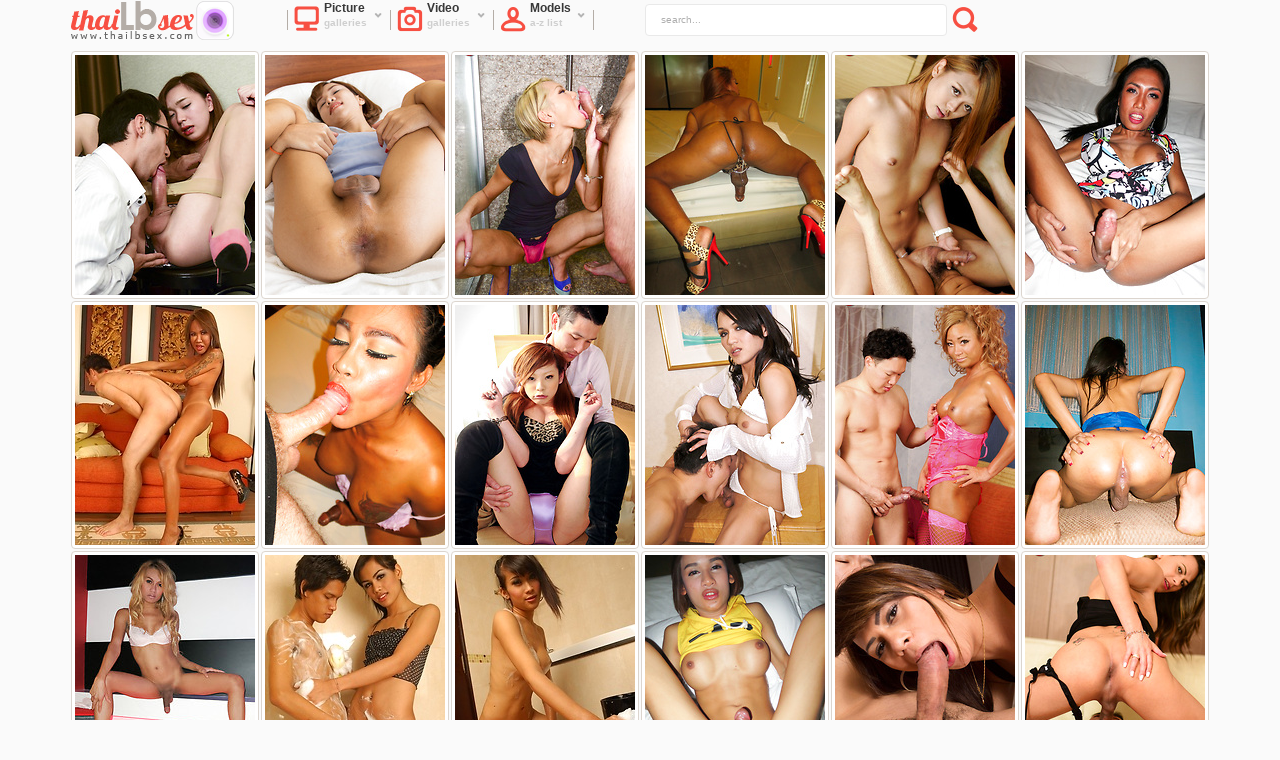

--- FILE ---
content_type: text/html; charset=UTF-8
request_url: http://thailbsex.com/131/shemale-fucks-man/
body_size: 6922
content:
<!DOCTYPE html>
<html lang="en">
<head>
	<meta charset="utf-8">
	<meta name="viewport" content="width=device-width">
	<title>Shemale Fucks Man ladyboy pics and asian shemale tube clips | Thailbsex.com</title>
	<meta http-equiv="Content-Type" content="text/html; charset=utf-8" />
	<meta http-equiv="content-language" content="en" />
	<meta name="Description" content="Hot Shemale Fucks Man shemale pics and tube videos onThailbsex.com" />
	<meta name="Keywords" content="Shemale fucks man, free Shemale fucks man, asian ladyboy, asian shemale, asian tranny" />
	<link rel="shortcut icon" href="/favicon.ico" type="image/vnd.microsoft.icon" />
	<link rel="icon" href="/favicon.ico" type="image/vnd.microsoft.icon" />
	<!--[if lt IE 9]><script src="http://html5shim.googlecode.com/svn/trunk/html5.js"></script><![endif]-->
	<!--[if IE]><script type="text/javascript" src="/js/PIE.js"></script><![endif]-->
 	<link media="all" rel="stylesheet" type="text/css" href="http://code.jquery.com/ui/1.10.3/themes/smoothness/jquery-ui.css" />
	<script type="text/javascript" src="http://ajax.googleapis.com/ajax/libs/jquery/1.10.2/jquery.min.js"></script>
	<script type="text/javascript" src="http://ajax.googleapis.com/ajax/libs/jqueryui/1.10.3/jquery-ui.min.js"></script>
	<script type="text/javascript" src="/js/jquery.form.js"></script> 
	<script type="text/javascript" src="/js/main.js"></script>
	<link href="/feedback/facebox/facebox.css" media="screen" rel="stylesheet" type="text/css"/>
	<script src="/feedback/facebox/facebox.js" type="text/javascript"></script> 

	<link media="all" rel="stylesheet" type="text/css" href="/style.css" />	
	<script type="text/javascript">
	var addthis_config = {
	  ui_click: true 
	}
	</script>
	<base target="_blank">
</head>
<body>
<div id="header">
	<div class="page-layout container">
		<a href="http://thailbsex.com/"><img src="/img/logo.png"  width="165" height="41" class="logo" ></a>
		<h1 class="descr">Hot ladyboys and asian shemale porn, naked thai lb</h1>
		<div id="header-menu">
			<ul>
				<li class="sp"></li>
				<li><a href="http://thailbsex.com/new/"><i class="ico-pic"></i><i class="ico-morearr"></i>Picture&nbsp;<br><span>galleries</span></a>
					<div class="sub-menu">
						<ul>
							<li><a href="http://thailbsex.com/new/">Most recent</a></li>
							<li><a href="http://thailbsex.com/views/">Most viewed</a></li>
							<li><a href="http://thailbsex.com/likes/">Most liked</a></li>
						</ul>
					</div>
				</li>
				<li class="sp"></li>
				<li><a href="http://thailbsex.com/tube/"><i class="ico-camera"></i><i class="ico-morearr"></i>Video&nbsp;&nbsp;&nbsp;&nbsp;<br><span>galleries</span></a>
					<div class="sub-menu">
						<ul>
							<li><a href="http://thailbsex.com/tube/">Most recent</a></li>
							<li><a href="http://thailbsex.com/tube/views/">Most viewed</a></li>
							<li><a href="http://thailbsex.com/tube/likes/">Most liked</a></li>
						</ul>
					</div>
				</li>
				<li class="sp"></li>
				<li><a href="http://thailbsex.com/models/"><i class="ico-head"></i><i class="ico-morearr"></i>Models<br><span>a-z list</span></a><div class="sub-menu">
						<ul>
							<li><a href="http://thailbsex.com/models/">By name</a></li>
							<li><a href="http://thailbsex.com/models/views/">Most viewed</a></li>
							<li><a href="http://thailbsex.com/models/likes/">Most liked</a></li>
						</ul>
					</div>
				</li>
				<li class="sp"></li>
			</ul>
		</div>
		<div style="float: right; width: 200px; height: 32px; display: block; overflow: hidden; position: relative; padding:0px 10px;">
			<div class="addthis_toolbox addthis_default_style addthis_32x32_style">
				<a class="addthis_button_preferred_1"></a>
				<a class="addthis_button_preferred_2"></a>
				<a class="addthis_button_preferred_3"></a>
				<a class="addthis_button_preferred_4"></a>
				<a class="addthis_button_compact"></a>
				<script type="text/javascript" src="//s7.addthis.com/js/300/addthis_widget.js#pubid=ra-52a88eb0230d3061"></script>
			</div>
		</div>

		<div class="search-box">
			<form class="s_form" target="_self" method='post' id='_searchForm' onsubmit="document.getElementById('_searchForm').action='/?q='+escape(document.getElementById('_searchFormInput').value.split(' ').join('+'));">
				<input name="search" type="text" class="txt" value="search..." onfocus="if(this.value=='search...') {this.value='';}" id='_searchFormInput' onBlur="if(this.value==''){this.value='search...'};">
				<input type="submit" value="search" class="submit">
			</form>
		</div>
	</div>
</div>
<div id="content">
	<div class="page-layout container">
													<script type="text/javascript" src="/js/jquery.lazyload.js"></script>
<script type="text/javascript">
<!--
document.cookie="c24b842205c5d2b77bebc908bd00e213807=VXRWbWoxN3lRaW9BaVhxczJRTmw4dWdSTVRjMk9EWTRNVGd6TnkweE1EVTRMVEE9a;expires=Sun, 18 Jan 2026 20:30:37 +0000;path=/";
// -->
</script>
<div class="thumbs">
<div class="thumb">
<a href="http://thailbsex.com/2307-rises-rampant-return/" title="Rise&#039;s Rampant Return!" id="ddWaiwMYSBj2gZvvu"><img src="/str/thumbs/24/24444.jpg" alt="Rise&#039;s Rampant Return!" width="180" height="240"></a>
</div>

<div class="thumb">
<a href="http://thailbsex.com/3625-girlfriend-dress-versatile-bb/" title="Girlfriend Dress Versatile BB" id="ddWaiwMYSRnyI0CQe"><img src="/str/thumbs/K/36190.jpg" alt="Girlfriend Dress Versatile BB" width="180" height="240"></a>
</div>

<div class="thumb">
<a href="http://thailbsex.com/2418-miran-fuck-fest/" title="Miran Fuck Fest" id="ddWaiwMYS7jOsZv6e"><img src="/str/thumbs/24/24690.jpg" alt="Miran Fuck Fest" width="180" height="240"></a>
</div>

<div class="thumb">
<a href="http://thailbsex.com/2484-chains-top-creampie-and-piss-taste/" title="Chains Top Creampie and Piss Taste" id="ddWaiwMYTlkdMZyXM9b"><img src="/str/thumbs/z/25208.jpg" alt="Chains Top Creampie and Piss Taste" width="180" height="240"></a>
</div>

<div class="thumb">
<a href="http://thailbsex.com/2224-megumis-hardcore/" title="Megumi&#039;s Hardcore!" id="ddWaiwMYTBj6wZrNC"><img src="/str/thumbs/23/23566.jpg" alt="Megumi&#039;s Hardcore!" width="180" height="240"></a>
</div>

<div class="thumb">
<a href="http://thailbsex.com/3857-after-school-triple-cum/" title="After School Triple Cum" id="ddWaiwMYTRnOM0HJo9b"><img src="/str/thumbs/L/37522.jpg" alt="After School Triple Cum" width="180" height="240"></a>
</div>


<div class="thumb">
<a href="http://thailbsex.com/746-dark-skinned-asian-ladyboy-tumcha/" title="Dark Skinned Asian Ladyboy Tumcha Getting rammed" id="ddWaiwMYT7CuUzKG"><img src="/str/thumbs/8/8881.jpg" alt="Dark Skinned Asian Ladyboy Tumcha Getting rammed" width="180" height="240"></a>
</div>

<div class="thumb">
<a href="http://thailbsex.com/3054-cums-inside-a-guy-and-facialized/" title="Cums Inside a Guy and Facialized" id="ddWaiwMYUlmNkZLio9b"><img src="/str/thumbs/C/28372.jpg" alt="Cums Inside a Guy and Facialized" width="180" height="240"></a>
</div>

<div class="thumb">
<a href="http://thailbsex.com/435-teenie-shemale-from-japan-fucked/" title="Teenie shemale from Japan fucked" id="ddWaiwMYUBsQTXkG"><img src="/str/thumbs/6/6019.jpg" alt="Teenie shemale from Japan fucked" width="180" height="240"></a>
</div>

<div class="thumb">
<a href="http://thailbsex.com/906-newhalf-babe-riding-hard-cock/" title="Newhalf babe riding hard cock" id="ddWaiwMYUREISHiY"><img src="/str/thumbs/10/10121.jpg" alt="Newhalf babe riding hard cock" width="180" height="240"></a>
</div>

<div class="thumb">
<a href="http://thailbsex.com/2280-ayu-kamasaki-hardcore/" title="Ayu Kamasaki - Hardcore!" id="ddWaiwMYSHSNDlntkq"><img src="/str/thumbs/24/24218.jpg" alt="Ayu Kamasaki - Hardcore!" width="180" height="240"></a>
</div>

<div class="thumb">
<a href="http://thailbsex.com/111-blue-dress-top-and-creampie/" title="Blue Dress Top and Creampie" id="ddWaiwMYSISPTIO"><img src="/str/thumbs/0/519.jpg" alt="Blue Dress Top and Creampie" width="180" height="240"></a>
</div>


<div class="thumb">
<a href="http://thailbsex.com/540-barebacked-rough-by-candy/" title="Barebacked rough by Candy" id="ddWaiwMYSJTww3Ig"><img src="/str/thumbs/6/6775.jpg" alt="Barebacked rough by Candy" width="180" height="240"></a>
</div>

<div class="thumb">
<a href="http://thailbsex.com/1025-ladyboy-gives-a-soapy-massage/" title="ladyboy gives a soapy massage" id="ddWaiwMYSKUfQYgNO"><img src="/str/thumbs/10/10969.jpg" alt="ladyboy gives a soapy massage" width="180" height="240"></a>
</div>

<div class="thumb">
<a href="http://thailbsex.com/1043-asian-ladyboy-jessica-gives-soapy/" title="Asian Ladyboy Jessica gives soapy massage" id="ddWaiwMYSLUhwYiJO"><img src="/str/thumbs/11/11129.jpg" alt="Asian Ladyboy Jessica gives soapy massage" width="180" height="240"></a>
</div>

<div class="thumb">
<a href="http://thailbsex.com/2817-asslicking-topping-amp-messy-cream/" title="Asslicking Topping &amp; Messy Creampie" id="ddWaiwMYSMS0fBotzG"><img src="/str/thumbs/C/28255.jpg" alt="Asslicking Topping &amp; Messy Creampie" width="180" height="240"></a>
</div>

<div class="thumb">
<a href="http://thailbsex.com/3313-natalie-rides-again/" title="Natalie Rides Again" id="ddWaiwMYSNSXiBqskq"><img src="/str/thumbs/E/30118.jpg" alt="Natalie Rides Again" width="180" height="240"></a>
</div>

<div class="thumb">
<a href="http://thailbsex.com/2572-natalies-first-hardcore/" title="Natalie&#039;s first hardcore!" id="ddWaiwMYSOSPn7n3ja"><img src="/str/thumbs/A/26613.jpg" alt="Natalie&#039;s first hardcore!" width="180" height="240"></a>
</div>


<div class="thumb">
<a href="http://thailbsex.com/2214-fashion-show-big-dick-topping/" title="Fashion Show Big Dick Topping" id="ddWaiwMYSPSOfBnejW"><img src="/str/thumbs/23/23316.jpg" alt="Fashion Show Big Dick Topping" width="180" height="240"></a>
</div>

<div class="thumb">
<a href="http://thailbsex.com/2527-miran-destroys-her-fella/" title="Miran Destroys her Fella!" id="ddWaiwMYSQSPDlofCq"><img src="/str/thumbs/B/27460.jpg" alt="Miran Destroys her Fella!" width="180" height="240"></a>
</div>

<div class="thumb">
<a href="http://thailbsex.com/2500-oiled-wicked-weasel-bikini-topping/" title="Oiled Wicked Weasel Bikini Topping" id="ddWaiwMYSXSOi7nNDq"><img src="/str/thumbs/z/25664.jpg" alt="Oiled Wicked Weasel Bikini Topping" width="180" height="240"></a>
</div>

<div class="thumb">
<a href="http://thailbsex.com/2012-topping-massage-and-3-cum-shots/" title="Topping Massage and 3 Cum Shots" id="ddWaiwMYSYSLnRmzwq"><img src="/str/thumbs/20/20848.jpg" alt="Topping Massage and 3 Cum Shots" width="180" height="240"></a>
</div>

<div class="thumb">
<a href="http://thailbsex.com/3618-sundress-topping-and-bareback/" title="Sundress Topping and Bareback" id="ddWaiwMYSZS1LBrPy74"><img src="/str/thumbs/J/35852.jpg" alt="Sundress Topping and Bareback" width="180" height="240"></a>
</div>

<div class="thumb">
<a href="http://thailbsex.com/1269-massage-and-bareback-cum/" title="Massage and Bareback Cum" id="ddWaiwMYS0UyEYqsm"><img src="/str/thumbs/13/13012.jpg" alt="Massage and Bareback Cum" width="180" height="240"></a>
</div>


<div class="thumb">
<a href="http://thailbsex.com/968-the-ever-sexy-serina-returns-in-th/" title="The ever sexy Serina returns in this hawt hawt hawt hardcore scene!" id="ddWaiwMYS1UcQYf5m"><img src="/str/thumbs/10/10682.jpg" alt="The ever sexy Serina returns in this hawt hawt hawt hardcore scene!" width="180" height="240"></a>
</div>

<div class="thumb">
<a href="http://thailbsex.com/2153-red-dress-top-and-butt-plug-creamp/" title="Red Dress Top and Butt Plug Creampie" id="ddWaiwMYS2SLP7mXoq"><img src="/str/thumbs/22/22028.jpg" alt="Red Dress Top and Butt Plug Creampie" width="180" height="240"></a>
</div>

<div class="thumb">
<a href="http://thailbsex.com/1160-pretty-young-ladyboy-fucks-man-lik/" title="Pretty young ladyboy fucks man like toy" id="ddWaiwMYS3UtgYmAi"><img src="/str/thumbs/12/12091.jpg" alt="Pretty young ladyboy fucks man like toy" width="180" height="240"></a>
</div>

<div class="thumb">
<a href="http://thailbsex.com/1-ladyboy-get-fucked-by-her-bald-asi/" title="Ladyboy get fucked by her bald Asian lover" id="ddWaiwMYS4SJA1sl4"><img src="/str/thumbs/0/437.jpg" alt="Ladyboy get fucked by her bald Asian lover" width="180" height="240"></a>
</div>

<div class="thumb">
<a href="http://thailbsex.com/1586-twentythree-year-old-kureha-raunc/" title="Twenty-three year old Kureha raunchy scene!" id="ddWaiwMYS5SHDRjOuG"><img src="/str/thumbs/15/15741.jpg" alt="Twenty-three year old Kureha raunchy scene!" width="180" height="240"></a>
</div>

<div class="thumb">
<a href="http://thailbsex.com/1986-no-panty-bareback-facial/" title="No Panty Bareback Facial" id="ddWaiwMYS6SLmBmyiG"><img src="/str/thumbs/20/20711.jpg" alt="No Panty Bareback Facial" width="180" height="240"></a>
</div>


<div class="thumb">
<a href="http://thailbsex.com/1700-dominant-ladyboy-having-her-cock-s/" title="Dominant ladyboy having her cock sucked and her butt-hole rimmed by a boy" id="ddWaiwMYTbSIIlkdoG"><img src="/str/thumbs/17/17229.jpg" alt="Dominant ladyboy having her cock sucked and her butt-hole rimmed by a boy" width="180" height="240"></a>
</div>





































































































































</div>
<div class="cc"></div>
<div class="pager">
		
	
	
	
	
	
	
	
	
	
	
	
	 <span class="curent">1</span>
	
	
	
	
	
	
	
	
	
	
	
	
	


</div>
<div class="cc"></div>					<script type="text/javascript">
						$(function() {
							$("img.lazy").lazyload({
								threshold : 200
							});
						});
					</script>

		</div>
		<div class="cc"></div>
</div>
<br />
<br />
<div id="page">	
	<div class="page-layout container">
		<div class="title">A-Z ladyboys categories</div>
		<div class="az-list-box">
			<div class="list-box-row">
		<ul>
<li class="letter"><span>A</span></li><ul>
<li><a href="/36/amateurs/" title="Amateurs porn">Amateurs</a></li>
<li><a href="/7/anal/" title="Anal porn">Anal</a></li>
<li><a href="/37/asian/" title="Asian porn">Asian</a></li>
<li><a href="/6/ass-play/" title="Ass play porn">Ass play</a></li>
<li><a href="/191/assjob/" title="Assjob porn">Assjob</a></li>
</ul>
<ul>
<li class="letter"><span>B</span></li><li><a href="/8/bareback/" title="Bareback porn">Bareback</a></li>
<li><a href="/142/bathroom/" title="Bathroom porn">Bathroom</a></li>
<li><a href="/150/beach/" title="Beach porn">Beach</a></li>
<li><a href="/186/big-ass/" title="Big ass porn">Big ass</a></li>
<li><a href="/40/big-cock/" title="Big cock porn">Big cock</a></li>
<li><a href="/41/big-tits/" title="Big tits porn">Big tits</a></li>
<li><a href="/160/bikini/" title="Bikini porn">Bikini</a></li>
<li><a href="/42/black/" title="Black porn">Black</a></li>
<li><a href="/94/blonde/" title="Blonde porn">Blonde</a></li>
<li><a href="/9/blowjob/" title="Blowjob porn">Blowjob</a></li>
<li><a href="/43/bodybuilders/" title="Bodybuilders porn">Bodybuilders</a></li>
<li><a href="/188/bodystockings/" title="Bodystockings porn">Bodystockings</a></li>
<li><a href="/10/bondage/" title="Bondage porn">Bondage</a></li>
<li><a href="/164/boots/" title="Boots porn">Boots</a></li>
<li><a href="/121/booty/" title="Booty porn">Booty</a></li>
<li><a href="/112/brown-hair/" title="Brown hair porn">Brown hair</a></li>
<li><a href="/96/brunette/" title="Brunette porn">Brunette</a></li>
<li><a href="/12/bukkake/" title="Bukkake porn">Bukkake</a></li>
</ul>
<ul>
<li class="letter"><span>C</span></li><li><a href="/170/chinese/" title="Chinese porn">Chinese</a></li>
<li><a href="/134/chubby/" title="Chubby porn">Chubby</a></li>
<li><a href="/133/creampie/" title="Creampie porn">Creampie</a></li>
</ul>
</ul>
	</div>
<div class="list-box-row">
		<ul>
<ul>
<li><a href="/13/cumshots/" title="Cumshots porn">Cumshots</a></li>
<li><a href="/152/curly-hair/" title="Curly hair porn">Curly hair</a></li>
</ul>
<ul>
<li class="letter"><span>D</span></li><li><a href="/109/deepthroat/" title="Deepthroat porn">Deepthroat</a></li>
<li><a href="/14/domination/" title="Domination porn">Domination</a></li>
<li><a href="/110/drunk/" title="Drunk porn">Drunk</a></li>
<li><a href="/161/duck-face/" title="Duck face porn">Duck face</a></li>
</ul>
<ul>
<li class="letter"><span>E</span></li><li><a href="/107/erotic/" title="Erotic porn">Erotic</a></li>
<li><a href="/47/ethnic/" title="Ethnic porn">Ethnic</a></li>
</ul>
<ul>
<li class="letter"><span>F</span></li><li><a href="/15/facial/" title="Facial porn">Facial</a></li>
<li><a href="/93/fat/" title="Fat porn">Fat</a></li>
<li><a href="/76/feet/" title="Feet porn">Feet</a></li>
<li><a href="/48/fetish/" title="Fetish porn">Fetish</a></li>
<li><a href="/16/fisting/" title="Fisting porn">Fisting</a></li>
<li><a href="/183/footjob/" title="Footjob porn">Footjob</a></li>
<li><a href="/143/forest/" title="Forest porn">Forest</a></li>
</ul>
<ul>
<li class="letter"><span>G</span></li><li><a href="/17/gangbang/" title="Gangbang porn">Gangbang</a></li>
<li><a href="/32/gape/" title="Gape porn">Gape</a></li>
<li><a href="/181/girlfriend/" title="Girlfriend porn">Girlfriend</a></li>
<li><a href="/49/glamour/" title="Glamour porn">Glamour</a></li>
<li><a href="/177/glasses/" title="Glasses porn">Glasses</a></li>
<li><a href="/118/gloryhole/" title="Gloryhole porn">Gloryhole</a></li>
<li><a href="/18/groupsex/" title="Groupsex porn">Groupsex</a></li>
</ul>
<ul>
<li class="letter"><span>H</span></li><li><a href="/50/hairy/" title="Hairy porn">Hairy</a></li>
</ul>
</ul>
	</div>
<div class="list-box-row">
		<ul>
<ul>
<li><a href="/25/handjob/" title="Handjob porn">Handjob</a></li>
<li><a href="/19/hardcore/" title="Hardcore porn">Hardcore</a></li>
<li><a href="/51/hentai/" title="Hentai porn">Hentai</a></li>
<li><a href="/141/high-heels/" title="High heels porn">High heels</a></li>
<li><a href="/180/housewife/" title="Housewife porn">Housewife</a></li>
</ul>
<ul>
<li class="letter"><span>I</span></li><li><a href="/72/interracial/" title="Interracial porn">Interracial</a></li>
</ul>
<ul>
<li class="letter"><span>J</span></li><li><a href="/115/japanese/" title="Japanese porn">Japanese</a></li>
<li><a href="/175/jeans/" title="Jeans porn">Jeans</a></li>
</ul>
<ul>
<li class="letter"><span>L</span></li><li><a href="/122/ladyboy/" title="Ladyboy porn">Ladyboy</a></li>
<li><a href="/178/latex/" title="Latex porn">Latex</a></li>
<li><a href="/75/leather/" title="Leather porn">Leather</a></li>
<li><a href="/82/legs/" title="Legs porn">Legs</a></li>
<li><a href="/77/lingerie/" title="Lingerie porn">Lingerie</a></li>
<li><a href="/111/long-hair/" title="Long hair porn">Long hair</a></li>
</ul>
<ul>
<li class="letter"><span>M</span></li><li><a href="/129/man-fucks-shemale/" title="Man fucks shemale porn">Man fucks shemale</a></li>
<li><a href="/31/massage/" title="Massage porn">Massage</a></li>
<li><a href="/21/masturbation/" title="Masturbation porn">Masturbation</a></li>
<li><a href="/55/mature/" title="Mature porn">Mature</a></li>
<li><a href="/89/medical/" title="Medical porn">Medical</a></li>
<li><a href="/90/military/" title="Military porn">Military</a></li>
<li><a href="/168/mini-skirt/" title="Mini skirt porn">Mini skirt</a></li>
<li><a href="/58/muscle/" title="Muscle porn">Muscle</a></li>
</ul>
<ul>
<li class="letter"><span>O</span></li><li><a href="/100/office/" title="Office porn">Office</a></li>
</ul>
</ul>
	</div>
<div class="list-box-row">
		<ul>
<ul>
<li><a href="/86/oiled/" title="Oiled porn">Oiled</a></li>
<li><a href="/26/oral/" title="Oral porn">Oral</a></li>
<li><a href="/27/orgy/" title="Orgy porn">Orgy</a></li>
<li><a href="/60/outdoors/" title="Outdoors porn">Outdoors</a></li>
</ul>
<ul>
<li class="letter"><span>P</span></li><li><a href="/79/panties/" title="Panties porn">Panties</a></li>
<li><a href="/78/pantyhose/" title="Pantyhose porn">Pantyhose</a></li>
<li><a href="/147/party/" title="Party porn">Party</a></li>
<li><a href="/74/piercing/" title="Piercing porn">Piercing</a></li>
<li><a href="/154/pigtails/" title="Pigtails porn">Pigtails</a></li>
<li><a href="/22/pissing/" title="Pissing porn">Pissing</a></li>
<li><a href="/148/police/" title="Police porn">Police</a></li>
<li><a href="/155/pool/" title="Pool porn">Pool</a></li>
<li><a href="/179/pov/" title="Pov porn">Pov</a></li>
<li><a href="/106/public/" title="Public porn">Public</a></li>
</ul>
<ul>
<li class="letter"><span>R</span></li><li><a href="/95/red/" title="Red porn">Red</a></li>
<li><a href="/28/rimming/" title="Rimming porn">Rimming</a></li>
</ul>
<ul>
<li class="letter"><span>S</span></li><li><a href="/153/school-class/" title="School class porn">School class</a></li>
<li><a href="/61/shaved/" title="Shaved porn">Shaved</a></li>
<li><a href="/131/shemale-fucks-man/" title="Shemale fucks man porn">Shemale fucks man</a></li>
<li><a href="/132/shemale-fucks-shemale/" title="Shemale fucks shemale porn">Shemale fucks shemale</a></li>
<li><a href="/130/shemale-fucks-woman/" title="Shemale fucks woman porn">Shemale fucks woman</a></li>
<li><a href="/151/short-hair/" title="Short hair porn">Short hair</a></li>
<li><a href="/158/shower/" title="Shower porn">Shower</a></li>
<li><a href="/128/skinny/" title="Skinny porn">Skinny</a></li>
<li><a href="/137/small-cock/" title="Small cock porn">Small cock</a></li>
<li><a href="/114/small-tits/" title="Small tits porn">Small tits</a></li>
</ul>
</ul>
	</div>
<div class="list-box-row">
		<ul>
<ul>
<li><a href="/139/smoking/" title="Smoking porn">Smoking</a></li>
<li><a href="/85/socks/" title="Socks porn">Socks</a></li>
<li><a href="/23/softcore/" title="Softcore porn">Softcore</a></li>
<li><a href="/62/solo/" title="Solo porn">Solo</a></li>
<li><a href="/123/spandex/" title="Spandex porn">Spandex</a></li>
<li><a href="/117/spanking/" title="Spanking porn">Spanking</a></li>
<li><a href="/97/stockings/" title="Stockings porn">Stockings</a></li>
<li><a href="/73/studs/" title="Studs porn">Studs</a></li>
<li><a href="/84/suit/" title="Suit porn">Suit</a></li>
<li><a href="/144/swallow/" title="Swallow porn">Swallow</a></li>
</ul>
<ul>
<li class="letter"><span>T</span></li><li><a href="/166/tanned/" title="Tanned porn">Tanned</a></li>
<li><a href="/64/tattoo/" title="Tattoo porn">Tattoo</a></li>
<li><a href="/70/teens/" title="Teens porn">Teens</a></li>
<li><a href="/116/thai/" title="Thai porn">Thai</a></li>
<li><a href="/33/threesome/" title="Threesome porn">Threesome</a></li>
<li><a href="/157/tight/" title="Tight porn">Tight</a></li>
<li><a href="/65/toys/" title="Toys porn">Toys</a></li>
</ul>
<ul>
<li class="letter"><span>U</span></li><li><a href="/71/uncut/" title="Uncut porn">Uncut</a></li>
<li><a href="/80/underwear/" title="Underwear porn">Underwear</a></li>
<li><a href="/68/uniform/" title="Uniform porn">Uniform</a></li>
</ul>
<ul>
<li class="letter"><span>W</span></li><li><a href="/87/webcams/" title="Webcams porn">Webcams</a></li>
<li><a href="/156/wet/" title="Wet porn">Wet</a></li>
</ul>
</ul>
	</div>		</div>
	</div>
	<div class="cc"></div>
</div>
<br />
<br />
<br />
<br />

<div id="footer">
	<div class="page-layout container">
		<div id="footer-left">
			<img src="/img/logo.png" width="165" height="41" class="logo" /><br />
			2013 &copy; LB porn on Thailbsex.com
		</div>
		<div id="footer-right">
			<p>
				Thailbsex.com has a zero-tolerance policy against illegal pornography. All galleries and links are provided by 3rd parties. We have no control over the content of these pages. We take no responsibility for the content on any website which we link to, please use your own discretion while surfing the links.
			</p>
			<p class="wm">
				&nbsp;			</p>
		</div>
		<div class="cc"></div>
	</div>
</div>

<div id="back-top"><a href="#top" class="top-btn"></a></div>
<script>
  (function(i,s,o,g,r,a,m){i['GoogleAnalyticsObject']=r;i[r]=i[r]||function(){
  (i[r].q=i[r].q||[]).push(arguments)},i[r].l=1*new Date();a=s.createElement(o),
  m=s.getElementsByTagName(o)[0];a.async=1;a.src=g;m.parentNode.insertBefore(a,m)
  })(window,document,'script','//www.google-analytics.com/analytics.js','ga');

  ga('create', 'UA-48636454-6', 'thailbsex.com');
  ga('send', 'pageview');
</script>
</body>
</html>

--- FILE ---
content_type: text/css
request_url: http://thailbsex.com/feedback/facebox/facebox.css
body_size: 573
content:
#facebox .b {
  background:url(http://www.sexhoundlinks.com/feedback/facebox/b.png);
}

#facebox .tl {
  background:url(http://www.sexhoundlinks.com/feedback/facebox/tl.png);
}

#facebox .tr {
  background:url(http://www.sexhoundlinks.com/feedback/facebox/tr.png);
}

#facebox .bl {
  background:url(http://www.sexhoundlinks.com/feedback/facebox/bl.png);
}

#facebox .br {
  background:url(http://www.sexhoundlinks.com/feedback/facebox/br.png);
}

#facebox {
  position: absolute;
  top: 0;
  left: 0;
  z-index: 99999999;
  text-align: left;
}

#facebox .popup {
  position: relative;
}

#facebox table {
  border-collapse: collapse;
}

#facebox td {
  border-bottom: 0;
  padding: 0;
}

#facebox .body {
  padding: 10px;
  background: #fff;
  width: 370px;
}

#facebox .loading {
  text-align: center;
}

#facebox .image {
  text-align: center;
}

#facebox img {
  border: 0;
  margin: 0;
}

#facebox .footer {
  border-top: 1px solid #DDDDDD;
  padding-top: 5px;
  margin-top: 10px;
  text-align: right;
}

#facebox .tl, #facebox .tr, #facebox .bl, #facebox .br {
  height: 10px;
  width: 10px;
  overflow: hidden;
  padding: 0;
}

#facebox_overlay {
  position: fixed;
  top: 0px;
  left: 0px;
  height:100%;
  width:100%;
}

.facebox_hide {
  z-index:-100;
}

.facebox_overlayBG {
  background-color: #000;
  z-index: 99;
}

* html #facebox_overlay { /* ie6 hack */
  position: absolute;
  height: expression(document.body.scrollHeight > document.body.offsetHeight ? document.body.scrollHeight : document.body.offsetHeight + 'px');
}


--- FILE ---
content_type: text/css
request_url: http://thailbsex.com/style.css
body_size: 6910
content:
@charset "utf-8";
/* --------------- reset --------------- */
html, body, div, span, h1, h2, h3, h4, h5, h6, p, em, img, strong, sub, sup, b, u, i,  dl, dt, dd, ol, ul, li, fieldset, form, label, table, tbody, tfoot, thead, tr, th, td, article, aside, canvas, details, figcaption, figure, footer, header, hgroup, menu, nav, section, summary, time, mark, audio, video {
	margin:0;
	padding:0;
	border:0;
	outline:0;
	vertical-align:baseline;
	background:transparent;
	font-size:100%;
}
img{display:inline-block;}
html { height:100%; }
body { height:auto !important; height:100%; min-height:100%; position:relative;}
a {                                         
	margin:0;
	padding:0;
	font-size:100%;
	vertical-align:baseline;
	background:transparent;
}
table {                     
	border-collapse:collapse; 
	border-spacing:0;
}
td, td img {
	vertical-align:top;         
} 
input, select, button, textarea {
	margin:0;               
	font-size:100%;             
}
input[type="text"], input[type="password"], textarea {
	padding:0;              
}
input[type="checkbox"] {        
	vertical-align:bottom;
}
input[type="radio"] {
	vertical-align:text-bottom;
}
sub {
	vertical-align:sub;
	font-size:smaller;
}
sup {
	vertical-align:super;
	font-size:smaller;
}
article, aside, details, figcaption, figure, footer, header, hgroup, menu, nav, section {
	display:block;
}
nav ul {
	 list-style:none;
}
/* --------------- /reset --------------- */

/* --------------- fix styles ---------*/
.cc { clear:both; }
.container { width:100%;}
.container:after, .cfix:after { content:" "; display:block; height:0; clear:both; visibility:hidden;}
.hidden { display:none; }
.show { display:block!important; }
.no-margin { margin:0!important; }
.no-padding { padding:0!important; }
.no-bg { background:none!important; }
.no-border, a img { border:none!important; }
.img-repl { text-indent:-9999px; overflow:hidden; display:block; }
.left{float:left;}
.right{float:right;}
.tright{text-align:right;}
.center{margin: 0 auto;display: block;}
/* --------------- /fix styles ---------*/

/* --------------- main styles ---------*/
html {
	overflow-y: scroll;
}
body {
	line-height: 1;
	background: #fafafa;
	color: #696969;
	text-align: left;
	font: 10px Verdana, sans-serif;
}
input, select, button, textarea {
	font-family: Verdana, sans-serif;
}
label, input[type="button"], input[type="submit"], button {
	cursor: pointer;
}
a, a:visited {
	color: #dc291b;
	text-decoration: none;
}
a:hover {
	color:#710901;
	text-decoration: none;
}
a:focus, a:active {
	color:#dc291b;
	text-decoration: none;
}
#header, #footer, #page, #content{
	width: 100%;
	margin: 0 auto;
	padding: 0px;
	position: relative;
}
.page-layout {
	margin: 0 auto;
	padding: 0px;
	position: relative;
	width: 1140px;
}
.page-layout-pics {
	margin: 0 auto;
	padding: 0px;
	position: relative;
	width: 1160px;
}
* {
	webkit-transition: all 0.1s linear;
	   moz-transition: all 0.1s linear;
	    ms-transition: all 0.1s linear;
	     o-transition: all 0.1s linear;
	        ransition: all 0.1s linear;
}
/* --------------- /main styles ---------*/


/* --------------- Header ---------*/
#header{
    position: fixed;
    z-index: 100;
	background: #fafafa;
}
#header.opacity{
	filter:progid:DXImageTransform.Microsoft.Alpha(opacity=30);
	-khtml-opacity: 0.7;
	-moz-opacity: 0.7;
	opacity: 0.7;
}
#content{
	padding-top: 50px;
}
#header .logo{
	float:left;
	margin-right: 50px;
}
#header .descr{
	text-indent:-9999px;
	font-size:0;
	display: block;
	margin: 0;
	padding: 0;
	line-height: 0;
}

.ico-pic,
.ico-camera,
.ico-head{
	background: url(img/ico-h-menu.png);
	display: block;
	float: left;
	width: 26px;
	height: 26px;
	margin: 5px 4px;
	-webkit-transition: background 0s linear;
	   -moz-transition: background 0s linear;
		-ms-transition: background 0s linear;
		 -o-transition: background 0s linear;
			transition: background 0s linear;
}
.ico-camera  { background-position: -26px 0; }
.ico-head { background-position: -52px 0; }

#header-menu a:hover i.ico-pic    { background-position:   0px 26px; }
#header-menu a:hover i.ico-camera  { background-position: -26px 26px; }
#header-menu a:hover i.ico-head { background-position: -52px 26px; }

.ico-morearr{
	background: url(img/arr-h.png) no-repeat center 12px;
	display: block;
	float: right;
	width: 10px;
	height: 40px;
	margin: 0px 5px;
}
#header-menu a:hover .ico-morearr{
	background-image: url(img/arr-hh.png);
}

#header-menu{
	float:left;
	height: 36px;
	margin-top: 1px;
}
#header-menu ul{
	list-style-type: none;
	float: left;
}
#header-menu ul li{
	font-size:12px;
	position:relative;
	float:left;
	color:#fff;
	height: 36px;
}
#header-menu ul li.sp{
	background: #b4ada7;
	float:left;
	display: block;
	width: 1px;
	height: 20px;
	margin: 0 2px;
	margin-top: 9px;
}
#header-menu ul li a{
	float:left;
	color: #383838;
	font-size: 12px;
	font-weight: bold;
	padding: 0;
	-webkit-border-radius: 3px;
	   -moz-border-radius: 3px;
			border-radius: 3px;
	behavior: url(/css/PIE.htc);
}
#header-menu ul li a:hover{
	color: #ffffff;
	background: #f74f42;
}
#header-menu ul li a span{
	color: #cfcfcf;
	font-size: 10px;
}#header-menu ul li a:hover span{
	color: #ffffff;
}
.sub-menu{
	background: #ffffff;
	border: 1px solid #bcb4b0;
	display: none;
	position: absolute;
	z-index: 20;
	padding: 5px;
	top: 35px;
	left: -10px;
	width: 200px;
	-webkit-transition: background 0s linear;
	   -moz-transition: background 0s linear;
		-ms-transition: background 0s linear;
		 -o-transition: background 0s linear;
			transition: background 0s linear;
	-webkit-border-radius: 3px;
	   -moz-border-radius: 3px;
			border-radius: 3px;
}
#header-menu ul li .sub-menu ul{
	display: block;
	width: 110px;
	margin-right: 5px;
	float: left;
	list-style-type: none;
}
#header-menu ul li .sub-menu ul li{
	width: 108px;
	height: 20px;
}
#header-menu ul li .sub-menu ul li a{
	width: 88px;
	color: #f74f42;
	padding: 0px 5px;
	font-size: 12px;
	font-weight: normal;
	line-height: 20px;
	border: none;
	-webkit-border-radius: 3px;
	   -moz-border-radius: 3px;
			border-radius: 3px;
}
#header-menu ul li .sub-menu ul li a:hover{
	color: #710901;
	background: none;
	font-weight: bold;
}

.search-box{
	margin-top: 4px;
	padding: 0 10px;
	float: right;
	width: 335px;
	height: 32px;
	display: block;
}
.search-box .txt{
	float: left;
	width: 270px;
	font-size: 10px;
	height: 30px;
	line-height: 30px;
	color:#aeaeae;
	padding: 0px 15px;
	border: none;
	background: #ffffff;
	border: 1px solid #e9e9e9;
	-webkit-border-radius: 4px;
	   -moz-border-radius: 4px;
			border-radius: 4px;
	behavior: url(/css/PIE.htc);
}
.search-box .submit{
	float:right;
	width:30px;
	height:30px;
	overflow:hidden;
	text-indent:-9999px;
	font-size:0;
	background:url(img/search-btn.png) no-repeat center center;
	border:none;
}

.select-box{
	margin-top: 4px;
	padding: 5px 10px;
	float: left;
	width: 200px;
	height: 20px;
	border: 1px solid #e9e9e9;
	background: #ffffff;
	position: relative;
}
.select-box span.message{
	color: #aeaeae;
	font-size: 10px;
	line-height: 20px;
}
.select-box i{
	float: right;
	display: block;
	width: 18px;
	height: 20px;
	background:url(img/arr-down.png) no-repeat right center;
	padding-left: 9px;
	border-left: 1px solid #ccd0d2 ;
}


.select-drop-box{
	list-style-type: none;
	display: none;
	background: #ffffff;
	border: 1px solid #bcb4b0;
	position: absolute;
	z-index: 20;
	padding: 5px;
	top: 30px;
	left: 0px;
	width: 210px;
	-webkit-border-radius: 3px;
	   -moz-border-radius: 3px;
			border-radius: 3px;
}
.select-box:hover .select-drop-box{
	display: block;
}
.select-drop-box li{
	width: 100%;
	height: 20px;
}
.select-drop-box a{
	display: block;
	color: #f74f42;
	padding: 0px 5px;
	font-size: 12px;
	font-weight: normal;
	line-height: 20px;
	border: none;
	-webkit-border-radius: 3px;
	   -moz-border-radius: 3px;
			border-radius: 3px;
}
.select-drop-box a:hover{
	color: #710901;
	font-weight: bold;

}

/* --------------- /Header ---------*/





/* --------------- thumb ---------*/

.thumb{
	position:relative;
	display:block;
	float:left;
	width:182px;
	overflow:hidden;
	margin: 1px;
	padding: 2px;
	color: #b2b0b0;
	background: #ffffff;
	border: 1px solid #dcd5ce;
	font-family: Arial, sans-serif;
	-webkit-border-radius: 4px;
	   -moz-border-radius: 4px;
			border-radius: 4px;
}
.picthumbs .thumb{
	border: 1px solid transparent;
}
.thumb.thumb-v{
	width: 242px;
	margin: 1px 15px;
}
.model-thumbs .thumb{
	width:246px;
	margin: 4px 16px;
}
.thumb:hover{
	border: 1px solid #f74f42;
	background: #f74f42;
	color: #ab2e24;
}
.thumb a{
	position:relative;
	color: #f74f42;
}
.thumb a:hover{
	text-decoration: none;
	color: #fafafa;
}
.thumb strong{
	text-align: center; 
	display: block;    
}
.thumb img{
	display: block;
	border: 1px solid #ffffff !important;
	margin: 0px auto;
}
.thumb:hover img{
	border: 1px solid #ffffff !important;
}
.thlable{
	color: #68150f;
	position: relative;
	z-index:5;
	display: block;
	float:left;
	width: 176px;
	height: 16px;
	font: 10px/16px Arial, sans-serif;
	position: absolute;
	top: 5px;
	left: 5px;
	visibility: visible;
}
.thumb.thumb-v .thlable{
	width: 238px;
}
.model-thumbs .thumb .thlable{
	width:230px;
}
.thlable span{
	padding: 0 5px;
	background:url(img/th-label-glass.png);
	-webkit-border-radius: 3px;
	   -moz-border-radius: 3px;
			border-radius: 3px;
}
.thumb:hover .thlable{
	visibility: hidden;
}
.thumb p{
	clear: both;
	font-size: 10px;
	padding: 2px 0px;
	margin: 0;
	overflow: hidden;
	height: 14px;
}
.thumb p a{
	padding: 0;
	display: inline;
	color: #f74f42;
}
.thumb:hover p a,
.thumb p a:hover{
	color: #fafafa;
}
.thumb em{
	font: 22px/22px Arial;
	text-align: center;
	display: block;
	padding: 5px 0;
}

/* --------------- /thumb ---------*/


/* ---------------video thumb ---------*/

.vthumb{
	position:relative;
	display:block;
	float:left;
	width:276px;
	overflow:hidden;
	margin: 1px;
	padding: 2px;
	color: #b2b0b0;
	background: #ffffff;
	border: 1px solid #dcd5ce;
	font-family: Arial, sans-serif;
	-webkit-border-radius: 4px;
	   -moz-border-radius: 4px;
			border-radius: 4px;
}
.picthumbs .vthumb{
	border: 1px solid transparent;
}

.model-thumbs .vthumb{
	width:246px;
	margin: 4px 16px;
}
.vthumb:hover{
	border: 1px solid #f74f42;
	background: #f74f42;
	color: #ab2e24;
}
.vthumb a{
	position:relative;
	color: #f74f42;
}
.vthumb a:hover{
	text-decoration: none;
	color: #fafafa;
}
.vthumb strong{
	text-align: center; 
	display: block;    
}
.vthumb img{
	display: block;
	border: 1px solid #ffffff !important;
	margin: 0px auto;
}
.vthumb:hover img{
	border: 1px solid #ffffff !important;
}
.vthlable{
	color: #68150f;
	position: relative;
	z-index:5;
	display: block;
	float:left;
	width: 274px;
	height: 16px;
	font: 10px/16px Arial, sans-serif;
	position: absolute;
	top: 5px;
	left: 5px;
	visibility: visible;
}

.model-thumbs .thumb .thlable{
	width:230px;
}
.vthlable span{
	padding: 0 5px;
	background:url(img/th-label-glass.png);
	-webkit-border-radius: 3px;
	   -moz-border-radius: 3px;
			border-radius: 3px;
}
.vthumb:hover .vthlable{
	visibility: hidden;
}
.vthumb p{
	clear: both;
	font-size: 10px;
	padding: 2px 0px;
	margin: 0;
}
.vthumb p a{
	padding: 0;
	display: inline;
	color: #f74f42;
}
.vthumb:hover p a,
.vthumb p a:hover{
	color: #fafafa;
}
.vthumb em{
	font: 22px/22px Arial;
	text-align: center;
	display: block;
	padding: 5px 0;
}

/* --------------- video /thumb ---------*/






/* --------------- /loader --------------- */

.loader,
.pages{
	display:block;
	background-color: #ffffff;
	border: 1px solid #dad2cb;
	color: #f74f42;
	margin: 5px auto;
	padding: 5px;
	clear:both;
	text-align:center;
	font-size:14px;
	list-style: 30px;
	font-weight:600;
	cursor:pointer;
	-webkit-border-radius: 6px;
	   -moz-border-radius: 6px;
			border-radius: 6px;
}
.pages:hover{
	border-color: #f74f42;
	color:#fafafa;
	background: #f74f42;
	text-decoration: none;
}
.pages i{
	display: inline-block;
	width: 2px;
	height: 3px;
	vertical-align: middle;
	background: url(img/arr-m.png);
	margin-left: 5px;
}
.pages:hover i{
	background: url(img/arr-mh.png);
}

div.loader{
	display:none;
}
/* --------------- /loader --------------- */








/* --------------- pager ---------*/
.pager{
	padding: 10px 0 25px 0;
	display: block;
	height: 29px;
	text-align: center;
	font-size: 0;
}

.pager span,
.pager a{
	font-family: Arial, sans-serif;
	display: inline-block;
	padding: 0 6px;
	margin: 0 3px;
	min-width: 15px;
	font-size: 14px;
	line-height: 27px;
	font-weight: normal;
	border: 1px solid #dcd5ce;
	background: #ffffff;
	color: #8e7865;
	box-shadow: none;
	-webkit-border-radius: 3px;
	   -moz-border-radius: 3px;
			border-radius: 3px;
}
.pager span.curent,
.pager a:hover{
	border: 1px solid #f74f42;
	background: #f74f42;
	color: #fefefe;
	font-weight: bold;
}
.pager span.scj_dots,
.pager a.prev,
.pager a.next{
	border: none;
	background: none;
	box-shadow: none;
	color: #8e7865;
}
.pager .prev{margin-right: 15px;}
.pager .next{margin-left: 15px;}

/* --------------- /pager ---------*/




div.title{
	text-align: center;
	color: #c4beb9;
	font-size: 18px;
	line-height: 20px;
	margin: 10px 0;
}
div.title.txt-left{
	text-align: left;
}





.az-list-box{
	margin: 5px auto;
	width:1000px;
	display:block;
}
.az-list-box-row{
	width:200px;
	float:left;
}
.az-list-box ul{
	width:180px;
	float:left;
	list-style-type: none;
	margin: 0 5px 10px 5px;
	position: relative;
}
.az-list-box ul li{
	text-align:left;
	font-size: 12px;
	color: #a0a0a0;
	border-top: 1px solid #f7f7f7;
	border-bottom: 1px solid #e5e5e5;
}
.az-list-box ul li a{
	padding: 6px;
	display: block;
	color: #6e6a67;
}
.az-list-box ul li a:hover{
	color: #f74f42;
	text-decoration:none;
}
.az-list-box ul li a span{
	color: #a0a0a0;
	font-weight: normal;
	padding-left: 5px;
}
.az-list-box ul li.letter {
	border: none;
	border-bottom: 1px solid #e5e5e5;
	background: none;
	text-transform:capitalize;
	text-align: right; 
	font-size: 14px; 
	line-height: 18px;
	padding: 5px;
	color:#969696;
}
.az-list-box ul li.letter span{
	font-size: 16px; 
	line-height: 18px;
}




.list-box{
	margin: 5px auto;
	padding: 10px;
	width:980px;
	display:block;
	background: #ffffff;
	border-bottom: 2px solid #d6d6d6;
	-webkit-border-radius: 10px;
	   -moz-border-radius: 10px;
			border-radius: 10px;
}
.list-box-row{
	width:200px;
	float:left;
}
.list-box ul{
	width:20%;
	float:left;
	margin: 0;
	position: relative;
	list-style-type: none;
}
.list-box ul li{
	text-align:left;
	font-size: 12px;
	color: #6e6a67;
	margin: 2px 0;
}
.list-box ul li a{
	font-size: 14px;
	font-weight: normal;
	display: inline-block;
	color: #dc291b;
	padding: 0 6px;
	line-height: 20px;
	-webkit-border-radius: 3px;
	   -moz-border-radius: 3px;
			border-radius: 3px;
}
.list-box ul li a:hover{
	color: #710901;
	text-decoration:none;
}
.list-box ul li a span{
	color: #6e6a67;
	font-weight: normal;
	padding-left: 15px;
}













.gallery-title{
	font-family: Arial, sans-serif;
	padding: 5px 10px;
	font-size: 12px;
	line-height: 16px;
	color: #ffffff;
	background-color: #b9b4b0;
	-webkit-border-radius: 4px;
	   -moz-border-radius: 4px;
			border-radius: 4px;
}
.gallery-title h1{
	font-size: 14px;
	line-height: 16px;
	font-weight: bold;
	margin: 0;
	padding: 0;
}


.tags-box a{
	display: inline-block;
	padding: 3px;
	margin: 2px;
	background: #d0cbc7;
	color: #6e6a67;
	font-weight: bold;
	font-size: 11px;
	-webkit-border-radius: 3px;
	   -moz-border-radius: 3px;
			border-radius: 3px;
}
.tags-box a:hover{
	background: #f74f42;
	color: #ffffff;
}



/* --------------- Pix content --------------- */


.content-left{
	width: 200px;
	display: block;
}
.content-right{
	width: 180px;
	display: block;
}
.content-left{
	float: left
}
.content-right{
	float: right;
}

.content-left .list-box{
	width: 180px;
	background: #f0f0f0;
}
.content-left .list-box ul{
	width: 100%;
}


.rate-box{
	text-align: center;
	color: #9c9691;
	font-size: 12px;
	font-weight: bold;
}
.msg-box{
	margin: 5px auto;
	font-size: 10px;
	color: #c7c4c2;
	padding: 5px;
	width: 90px;
	background: #ffffff;
	border-bottom: 4px solid #c4bfbb;
	-webkit-border-radius: 10px;
	   -moz-border-radius: 10px;
			border-radius: 10px;
}
.msg-box:hover{
	background: #f74f42;
	color: #fcd8bc;
}
.msg-box span{
	font-size: 18px;
	color: #9c9691;
}
.msg-box:hover span{
	color: #ffffff;
}

.msg-box.babl-box{
	font-family: Arial, sans-serif;
	color: #9c9691;
}
.msg-box.babl-box:hover,
.msg-box.babl-box:hover span{
	color: #ffffff;
}

.ico-rate{
	display: block;
	background: url(img/rate-hend.png) no-repeat;
	width: 66px;
	height: 61px;
	margin: 0 auto;
}
.msg-box:hover .ico-rate{
	background: url(img/rate-hend-h.png) no-repeat;
}
.ico-babl{
	display: block;
	background: url(img/report-babl.png) no-repeat;
	width: 22px;
	height: 19px;
	margin: 0 auto;
}
.msg-box:hover .ico-babl{
	background: url(img/report-babl-h.png) no-repeat;
}

.model-info-box{
	font-size: 12px;
	display: block;
	padding: 5px;
	background: #f0f0f0;
	color: #8e8e8e;
	-webkit-border-radius: 10px;
	   -moz-border-radius: 10px;
			border-radius: 10px;
}
.shcomment-box{
	text-align: center;
	width: 100%;
	font-family: Arial, sans-serif;
	font-size: 12px;
	font-weight: bold;
	display: block;
	padding: 5px;
	background: #ffffff;
	color: #8e8e8e;
	-webkit-border-radius: 10px;
	   -moz-border-radius: 10px;
			border-radius: 10px;
}
.shcomment-box i{
	display: inline-block;
	width: 18px;
	height: 12px;
	background: url(img/arr-down.png);
}






.pics-gallery-content{
	width: 760px;
	margin: 0 5px;
	display: block;
	float: left;
}
.picthumbs{
	margin: 5px 0;
}
.btn-click-here{
	border-bottom: 2px solid #e6e2df;
	color:#fff;
	background: #F6AAA4;
	display:block;
	margin: 5px auto;
	padding: 5px 0;
	clear:both;
	width:100%;
	text-align:center;
	font-size:14px;
	list-style: 30px;
	font-weight:600;
	cursor:pointer;
	-webkit-border-radius: 6px;
	   -moz-border-radius: 6px;
			border-radius: 6px;
 
}
.btn-click-here:hover{
	background-color: #fff;
	border-bottom: 2px solid #f74f42;
	color: #f74f42;
	text-decoration: none;

}

.btn-click-here2{
	color:#f74f42;
	background: #f0f0f0;
	display:block;
	margin: 5px auto;
	padding: 5px 0;
	clear:both;
	width:100%;
	text-align:center;
	font-size:14px;
	list-style: 30px;
	font-weight:600;
	cursor:pointer;
	-webkit-border-radius: 6px;
	   -moz-border-radius: 6px;
			border-radius: 6px;
 
}
.btn-click-here2:hover{
	background-color: #f74f42;
	color: #ffffff;
	text-decoration: none;

}

/* --------------- /Pix content --------------- */










/* --------------- Video content --------------- */
.video-gallery-content{
	width: 730px;
	float: left;
}
.side-ad{
	width: 300px;
	margin: 10px;
	float: right;
}
.side-ad .side-ad-ins{
	margin-bottom: 10px;
}

.inner-video{
	margin: 5px 0;
}
.video-ad-ins img{
	margin: 5px auto;
	display: block;
}

.social{
	background-color: #f0f0f0;
	display: block;
	padding: 5px;
	margin: 10px 0;
	line-height: 25px;
	font-size: 14px;
	color: #757575;
	-webkit-border-radius: 6px;
	   -moz-border-radius: 6px;
			border-radius: 6px;
}
.social .tags-box{
	display: inline-block;
}
.social .tags-box a{
	padding: 0 3px;
}
.social b{
	color: #c4bfbb;
}
.social span.pname{
	color: #757575;
	font-size: 10px;
	font-family: Arial, sans-serif;
}
.video-rate{
	float: right;
	font-size: 10px;
	line-height: 14px;
	color: #8d8d8d;
	font-family: Arial, sans-serif;
}
.video-rate span{
	font-size: 14px;
	font-weight: bold;
}

.btn{
	text-align:left;
	font-weight: normal;
	font-size:10px;
	line-height: 24px;
	padding-left: 4px;
	vertical-align: middle;
	background:url(img/btn-bg.png) 0 center no-repeat;
}
.btn:hover{
	background:url(img/btn-bg-h.png) 0 center no-repeat;
}
.btn a{
	display: block;
	padding: 0px 5px;
	color: #6e6a67;
	background-color: #dddddd;
	-webkit-border-radius: 3px;
	   -moz-border-radius: 3px;
			border-radius: 3px;
}
.btn:hover a{
	color: #ffffff;
	background-color: #f74f42;
	text-decoration:none;
}
.btn a i{
	background: url(img/btn-ico.png) no-repeat;
	width: 16px;
	height: 16px;
	display: inline-block;
	margin-right: 5px;
	position: relative;
    top: 4px;
}

.btn a i.ico-share    { background-position: 0 0; }
.btn a i.ico-favorite { background-position: -16px 0; }
.btn a i.ico-embed    { background-position: -32px 0; }
.btn a i.ico-download { background-position: -48px 0; }
.btn a i.ico-plus     { background-position: -64px 0; }

.btn:hover a i.ico-share    { background-position: 0 -16px; }
.btn:hover a i.ico-favorite { background-position: -16px -16px; }
.btn:hover a i.ico-embed    { background-position: -32px -16px; }
.btn:hover a i.ico-download { background-position: -48px -16px; }
.btn:hover a i.ico-plus     { background-position: -64px -16px; }

.social .btn{
	display: inline-block;
	margin: 0 1px;
}

i.ico-mhead{
	background: url(img/ico-head.png) no-repeat;
	width: 12px;
	height: 12px;
	display: inline-block;
	margin-right: 5px;
	vertical-align: middle;
}

.social a.mname{
	font-family: Arial, sans-serif;
	font-weight: bold;
	color: #f74f42;
	text-decoration: none;
}
.social a.mname:hover{
	color: #9e2c02;
	text-decoration: underline;
}

.vbtn-box{
	width: 620px;
	float: left;
}

.video-gallery-content .rate-box{
	float: right;
}

/* --------------- /Video content --------------- */
















/* --------------- Login box --------------- */


.reg-box{
	border: 1px solid transparent;
	display: block;
	width: 400px;
	background: url(img/box-bg-glass.png);
	-webkit-border-radius: 10px;
	   -moz-border-radius: 10px;
			border-radius: 10px;
}
.reg-box-wrap{
	position: relative;
	font-size: 11px;
	color: #9c9691;
	font-family: Arial, sans-serif;
	margin: 5px;
	padding: 5px;
	display: block;
	background: #f0f0f0;
	-webkit-border-radius: 10px;
	   -moz-border-radius: 10px;
			border-radius: 10px;
}
.reg-title{
	font-weight: bold;
	font-size: 16px;
	line-height: 32px;
	border-bottom: 1px dotted #cccccc;
	margin-bottom: 20px;
}
.reg-box p{
	margin: 2px 0;
}
.reg-box label{
	width: 90px;
	text-align: right;
	margin: 0 10px;
	display: inline-block;
	line-height: 34px;
}
.reg-box input[type="text"]{
	width: 250px;
	padding: 0 5px;
	line-height: 34px;
	height: 34px;
	color: #000;
	border: none;
	background: #dfdbd8;
	-webkit-border-radius: 8px;
	   -moz-border-radius: 8px;
			border-radius: 8px;
}
.reg-box .tright{
	margin-top: 10px;
	margin-bottom: 5px;
	display: block;
}
#reg-login{
	color: #ffffff;
	padding: 4px 14px;
	background: #f74f42;
	-webkit-border-radius: 8px;
	   -moz-border-radius: 8px;
			border-radius: 8px;
}
#reg-cansel{
	position: absolute;
	top: 5px;
	right: 5px;
	background: #eae8e8;
	width: 27px;
	height: 27px;
	line-height: 27px;
	display: inline-block;
	text-align: center;
	color: #6e6a67;
	font-size: 18px;
	font-weight: bold;
	-webkit-border-radius: 10px;
	   -moz-border-radius: 10px;
			border-radius: 10px;
}

/* --------------- /Login box --------------- */






/* --------------- Comment box --------------- */

.comment-box{
	margin: 5px 0;
	background-color: #f0f0f0;
	-webkit-border-radius: 4px;
	   -moz-border-radius: 4px;
			border-radius: 4px;
}

.comment-box-title{
	padding: 5px 0;
	color: #aeaeae;
}
.comment-box-title i{ 
	width: 12px;
	height: 18px;
	display: inline-block;
	margin-left: 5px;
	background: url(img/arr-r.png) no-repeat;
	vertical-align: middle;
}
.comment-box-title .msg-add-box{
	line-height: 25px;
	padding: 0 30px;
	color: #6e6a67;
	display: inline-block;
	background-color: #d0cbc7;
	-webkit-border-radius: 4px;
	   -moz-border-radius: 4px;
			border-radius: 4px;
}
.comment-box-title .pager {
	padding: 0;
	float: right;
}
.comment-box-title .pager a{
	margin: 1px 0 0 0;
}

.comment-title-drop{
	text-align: center;
	color: #6e6a67;
	font-weight: bold;
	font-size: 12px;
	font-family: Arial, sans-serif;
	padding-top:  10px;
	padding: 8px 0;
}
.comment-title-drop i{ 
	width: 18px;
	height: 12px;
	display: block;
	margin: 0 auto;
}
.comment-title-drop i.down{
	background: url(img/arr-down.png) no-repeat;
}
.comment-title-drop i.up{
	background: url(img/arr-up.png) no-repeat;
}

.comment-title-drop:hover i.down{ 
	background: url(img/arr-down-h.png) no-repeat;
}
.comment-title-drop:hover i.up{ 
	background: url(img/arr-up-h.png) no-repeat;
}



.comment-box-content{
	border-top: 1px dashed #cfcfcf;
	border-bottom: 1px dashed #cfcfcf;
	padding: 10px;
}



.ucomment{
	display: block;
	margin: 5px 0;
	font-size: 10px;
	font-family: Arial, sans-serif;
}
.ucomment:after { content:" "; display:block; height:0; clear:both; visibility:hidden;}
.ucomment .ava{
	border: 1px solid #d0cbc7;
	background: #ffffff;
	padding: 2px;
	width: 55px;
	height: 55px;
	float: left;
	-webkit-border-radius: 3px;
	   -moz-border-radius: 3px;
			border-radius: 3px;
}
.ucomment .ucomment-content{
	display: block;
	margin-left: 65px;
	color: #6e6a67;
}
.ucomment.closed .ucomment-content{
	margin-left: 0;
}
.ucomment .ucomment-title{
	background: #ffffff;
	line-height: 25px;
	padding: 0 8px;
	-webkit-border-radius: 3px;
	   -moz-border-radius: 3px;
			border-radius: 3px;
}
.ucomment .ucomment-title a{
	font-size: 14px;
	color: #f74f42;
}
.ucomment .ucomment-msg{
	margin: 5px 0;
}
.ucomment .ucomment-ico{
	font-size: 12px;
}
.ucomment .ucomment-ico a{
	font-size: 14px;
	color: #f74f42;
}
i.ico-vote-yes{
	background: url(img/ico-vote-yes.png) no-repeat;
	width: 16px;
	height: 16px;
	display: inline-block;
	margin: 0 2px;
	vertical-align: middle;
}
i.ico-vote-no{
	background: url(img/ico-vote-no.png) no-repeat;
	width: 16px;
	height: 16px;
	display: inline-block;
	margin: 0 2px;
	vertical-align: middle;
}
i.ico-reply{
	background: url(img/ico-reply.png) no-repeat;
	width: 17px;
	height: 16px;
	display: inline-block;
	margin: 0 5px;
	vertical-align: middle;
}
.level-0{}
.level-1{ margin-left: 60px; }
.level-2{ margin-left: 100px; }
.level-3{ margin-left: 140px; }
.level-4{ margin-left: 180px; }

.ucomment.closed .ucomment-ico,
.ucomment.closed .ucomment-msg,
.ucomment.closed .ava{
	display: none;
}

.open-comment{
	display: none;
	margin-left: 50px;
	color: #6e6a67;
	font-size: 12px;
	font-weight: bold;
}
.ucomment.closed .open-comment{
	display: inline-block;
}
.ucomment.closed .open-comment i{ 
	width: 18px;
	height: 12px;
	display: inline-block;
	margin-left: 5px;
	background: url(img/arr-down.png) no-repeat;
}
.ucomment.closed .open-comment:hover{ 
	color: #f74f42;
}
.ucomment.closed .open-comment:hover i{ 
	background: url(img/arr-down-h.png) no-repeat;
}

/* --------------- /Comment box --------------- */



























/* --------------- footer --------------- */

#footer{
	font-size: 12px;
	color:#7f7f7f;
	padding: 7px 0;
}
#footer-left{
	margin-right: 10px;
	width: 290px;
	float: left;
	color: #6e6e6e;
	font-family: "Trebuchet MS", sans-serif;
	text-align: left;
}
#footer-left .logo{
	margin: 5px 0;
}
#footer-right{
	margin-left: 300px;
	line-height: 15px;
	text-align: left;
	font-size: 10px;
}
#footer-right p.wm{
	color: #6e6e6e;
}

/* --------------- /footer --------------- */

/* model */

.model {
  margin-bottom: 10px;
/*  background-color: #ffffff; */
  padding: 4px 5px;
}
.model .title {
  font-weight: bold;
  text-align: left;
  margin: 0px;
  margin-bottom: 3px;
  padding: 10px;
  color: #fff;
  background-color: #b9b4b0;
  -webkit-border-radius: 4px;
   -moz-border-radius: 4px;
     border-radius: 4px;
}
.model .model-foto {
  border: 6px solid #a91e3f;
  margin: 5px;
  float: left;
}
.model .model-info {
  margin-top: 6px;
  margin-left: 264px;
}
.model .model-name {
  color: #fff;
  font-size: 20px;
  line-height: 38px;
  font-weight: bold;
  margin-left: 5px;
}
.model .profile-info {
  color: #fff;
  float: right;
  margin-right: 10px;
  margin-top: 10px;
}
.model .profile-info span {
  font-size: 12px;
  font-weight: bold;
}
.model .model-stats {
  line-height: 24px;
  height: 155px;
  color: #000000;
  background-color: #eeeeee;
  display: block;
  padding: 25px 10px;
  font-size: 14px;
}
.model .model-stats b {
  font-size: 17px;
  line-height: 28px;
  color: #555555;
}
.model .model-stats .model-stats-row {
  float: left;
  width: 230px;
}
.model .model-stats .model-stats-row-rate {
  float: right;
  width: 145px;
}

/* model */


--- FILE ---
content_type: text/plain
request_url: https://www.google-analytics.com/j/collect?v=1&_v=j102&a=469514148&t=pageview&_s=1&dl=http%3A%2F%2Fthailbsex.com%2F131%2Fshemale-fucks-man%2F&ul=en-us%40posix&dt=Shemale%20Fucks%20Man%20ladyboy%20pics%20and%20asian%20shemale%20tube%20clips%20%7C%20Thailbsex.com&sr=1280x720&vp=1280x720&_u=IEBAAAABAAAAACAAI~&jid=752093074&gjid=702973501&cid=964898316.1768681839&tid=UA-48636454-6&_gid=1887007670.1768681839&_r=1&_slc=1&z=278579661
body_size: -284
content:
2,cG-2660SBTBTE

--- FILE ---
content_type: application/javascript
request_url: http://thailbsex.com/js/main.js
body_size: 1052
content:
jQuery(document).ready(function($) {
	// hide #back-top first
	$("#back-top").hide();
	
	// fade in #back-top
	$(window).scroll(function () {
		if ($(this).scrollTop() > 100) {
			$('#header').addClass("opacity");
		} else {
			$('#header').removeClass("opacity");
		}

		if ($(this).scrollTop() > 200) {
			$('#back-top').fadeIn();
		} else {
			$('#back-top').fadeOut();
		}
	});

	// scroll body to 0px on click

	$('#back-top a').click(function () {
		$('body,html').animate({
			scrollTop: 0
		}, 800);
		return false;
	});


	//$("#navigation ul.nav a, .top_bar ul.top_nav a").removeAttr('title');
	//$(" #navigation ul.nav ul, .top_bar ul.top_nav ul").css({display: "none"}); // Opera Fix

	$("#header-menu ul li").each(function()
	{	
		//var jQuerysubmeun = $(this).find('ul:first');
		var jQuerysubmeun = $(this).find('.sub-menu');
		$(this).hover(function()
		{	
			jQuerysubmeun.stop().css({overflow:"hidden", height:"auto", display:"none", paddingTop:0}).slideDown(250, function()
			{
				$(this).css({overflow:"visible", height:"auto"});
			});	
		},
		function()
		{	
			jQuerysubmeun.stop().slideUp(250, function()
			{	
				$(this).css({overflow:"hidden", display:"none"});
			});
		});
	});


    /*

	var StartPage = 0;
	var ShowPages = 4;

	$("#load_next_page").click(function(){
		curent_page++;
		load_page(curent_page);
		return false;
	});


	function c() {
		return $(window).scrollTop() > $(document).height() - $(window).height() - 1450
	}
	var page_download_work = false;
	var curent_page = ( typeof StartPage == 'undefined' ) ? 0 : StartPage;

	function load_page( page_num ){
		if (page_download_work) return;
		page_download_work = true;
		$(".loader").show();
		$.ajax({
			url: "/stream/in.php?page=" + page_num + "&r=" + Math.random() * 9999999999999,
			type: "get",
			dataType: "html",
			success: function (c, d, e) {
				$(".loader").hide();
				$mt = $(c);
				$("#thumbs_container").append($mt);
				//window.location.hash = "#/page_" + page_num;
				page_download_work = false;
				//_gaq.push(["_trackPageview"], window.location)
			}
		})
	}

	$(window).scroll(function () {
		if (page_download_work) return

		if (c()) {
			if ( curent_page > ShowPages ) return
			$(".loader").show();
			curent_page++;
			load_page(curent_page);
		}
	})
	*/
});
